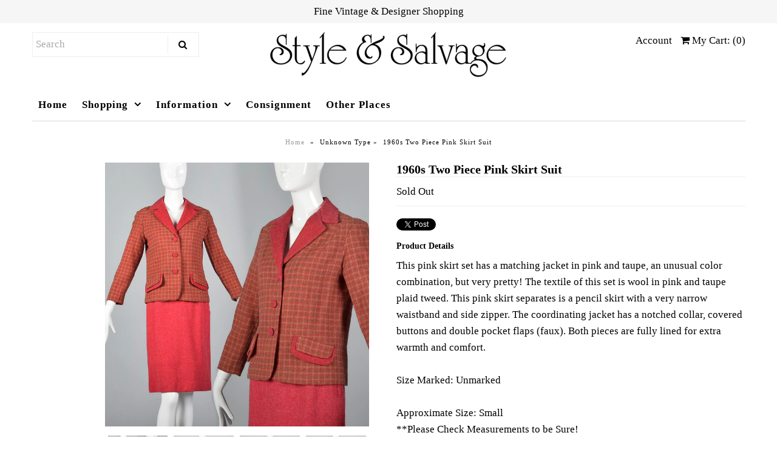

--- FILE ---
content_type: text/html; charset=utf-8
request_url: https://www.styleandsalvage.com/products/1960s-two-piece-pink-skirt-suit
body_size: 16104
content:
<!DOCTYPE html>
<!--[if lt IE 7 ]><html class="ie ie6" lang="en"> <![endif]-->
<!--[if IE 7 ]><html class="ie ie7" lang="en"> <![endif]-->
<!--[if IE 8 ]><html class="ie ie8" lang="en"> <![endif]-->
<!--[if (gte IE 9)|!(IE)]><!--><html lang="en"> <!--<![endif]-->
<head>
  <meta name="google-site-verification" content="6Ivki8UHo-N45kx7Hj6VIeFmqo2C-nE2xX8Wbrtn4gQ" />
  <!-- Google Web Fonts
================================================== -->

  
    

  
  

  
   

  
  

  
    

  
     

  
     

  
    

  
       

  
    

  
  

  
  

  
      

  
   

  
     

  
    

  
   


<meta property="og:type" content="product">
<meta property="og:title" content="1960s Two Piece Pink Skirt Suit">
<meta property="og:url" content="https://www.styleandsalvage.com/products/1960s-two-piece-pink-skirt-suit">
<meta property="og:description" content="This pink skirt set has a matching jacket in pink and taupe, an unusual color combination, but very pretty! The textile of this set is wool in pink and taupe plaid tweed. This pink skirt separates is a pencil skirt with a very narrow waistband and side zipper. The coordinating jacket has a notched collar, covered buttons and double pocket flaps (faux). Both pieces are fully lined for extra warmth and comfort.

Size Marked: Unmarked

Approximate Size: Small
**Please Check Measurements to be Sure!

Fabric: Unmarked, Wool

Closure: Front Buttons; Side Zipper

Label: Eddy&#39;s Sportswear

Condition: Excellent

Era: 1960s

Inventory#: DSC0617-0402


Measurements-
Jacket
Shoulder to Shoulder: 14.5&quot;
Shoulder to Cuff: 20.5&quot;
Bust: 37&quot;
Waist: 35”
Hips: 37”
Length: 22.5”

Skirt
Waist: 26&quot;
Hips: 36&quot;
Length: 24&quot;

All measurements taken with garment flat and doubled when necessary. 


Follow us on Instagram!
@styleandsalvage
@FrockittoMe
">

<meta property="og:image" content="http://www.styleandsalvage.com/cdn/shop/products/17554548-66db-5d53-b7cc-3abc8d36728a_grande.jpg?v=1553888644">
<meta property="og:image:secure_url" content="https://www.styleandsalvage.com/cdn/shop/products/17554548-66db-5d53-b7cc-3abc8d36728a_grande.jpg?v=1553888644">

<meta property="og:image" content="http://www.styleandsalvage.com/cdn/shop/products/11d31980-a308-507a-86e0-ea65125ef843_grande.jpg?v=1553888644">
<meta property="og:image:secure_url" content="https://www.styleandsalvage.com/cdn/shop/products/11d31980-a308-507a-86e0-ea65125ef843_grande.jpg?v=1553888644">

<meta property="og:image" content="http://www.styleandsalvage.com/cdn/shop/products/31cbb785-b16d-5a22-a66f-5005a7e25955_grande.jpg?v=1553888644">
<meta property="og:image:secure_url" content="https://www.styleandsalvage.com/cdn/shop/products/31cbb785-b16d-5a22-a66f-5005a7e25955_grande.jpg?v=1553888644">

<meta property="og:price:amount" content="110.00">
<meta property="og:price:currency" content="USD">

<meta property="og:site_name" content="Style &amp; Salvage">



<meta name="twitter:card" content="summary">


<meta name="twitter:site" content="@styleandsalvage">


<meta name="twitter:title" content="1960s Two Piece Pink Skirt Suit">
<meta name="twitter:description" content="This pink skirt set has a matching jacket in pink and taupe, an unusual color combination, but very pretty! The textile of this set is wool in pink and taupe plaid tweed. This pink skirt separates is ">
<meta name="twitter:image" content="https://www.styleandsalvage.com/cdn/shop/products/17554548-66db-5d53-b7cc-3abc8d36728a_large.jpg?v=1553888644">
<meta name="twitter:image:width" content="480">
<meta name="twitter:image:height" content="480">

  
  <!-- Meta -->
  <title>
    1960s Two Piece Pink Skirt Suit &ndash; Style &amp; Salvage
  </title>
  
  <meta name="description" content="This pink skirt set has a matching jacket in pink and taupe, an unusual color combination, but very pretty! The textile of this set is wool in pink and taupe plaid tweed. This pink skirt separates is a pencil skirt with a very narrow waistband and side zipper. The coordinating jacket has a notched collar, covered butto" />
  
  <link rel="canonical" href="https://www.styleandsalvage.com/products/1960s-two-piece-pink-skirt-suit" />

  <!-- Viewport -->
  <meta name="viewport" content="width=device-width, initial-scale=1, maximum-scale=1">

  <!-- CSS -->

  <link href="//www.styleandsalvage.com/cdn/shop/t/16/assets/stylesheet.css?v=101921010679315278381674755319" rel="stylesheet" type="text/css" media="all" />  
  <link href="//www.styleandsalvage.com/cdn/shop/t/16/assets/queries.css?v=50882180559493406051540820574" rel="stylesheet" type="text/css" media="all" />

  <!--[if lt IE 9]>
	<script src="//html5shim.googlecode.com/svn/trunk/html5.js"></script>
  <![endif]-->

  <!-- JS -->

  <script type="text/javascript" src="//ajax.googleapis.com/ajax/libs/jquery/2.2.4/jquery.min.js"></script>

  <script src="//www.styleandsalvage.com/cdn/shop/t/16/assets/theme.js?v=45493320396329629291540842773" type="text/javascript"></script>  
  <script src="//www.styleandsalvage.com/cdn/shopifycloud/storefront/assets/themes_support/option_selection-b017cd28.js" type="text/javascript"></script>

      

  <script>window.performance && window.performance.mark && window.performance.mark('shopify.content_for_header.start');</script><meta id="shopify-digital-wallet" name="shopify-digital-wallet" content="/1758912/digital_wallets/dialog">
<meta name="shopify-checkout-api-token" content="534390a37b20a673dfe6d684a16b21f6">
<meta id="in-context-paypal-metadata" data-shop-id="1758912" data-venmo-supported="true" data-environment="production" data-locale="en_US" data-paypal-v4="true" data-currency="USD">
<link rel="alternate" type="application/json+oembed" href="https://www.styleandsalvage.com/products/1960s-two-piece-pink-skirt-suit.oembed">
<script async="async" src="/checkouts/internal/preloads.js?locale=en-US"></script>
<script id="shopify-features" type="application/json">{"accessToken":"534390a37b20a673dfe6d684a16b21f6","betas":["rich-media-storefront-analytics"],"domain":"www.styleandsalvage.com","predictiveSearch":true,"shopId":1758912,"locale":"en"}</script>
<script>var Shopify = Shopify || {};
Shopify.shop = "style-salvage.myshopify.com";
Shopify.locale = "en";
Shopify.currency = {"active":"USD","rate":"1.0"};
Shopify.country = "US";
Shopify.theme = {"name":"Apolo","id":32351027275,"schema_name":"Vantage","schema_version":"5.2","theme_store_id":null,"role":"main"};
Shopify.theme.handle = "null";
Shopify.theme.style = {"id":null,"handle":null};
Shopify.cdnHost = "www.styleandsalvage.com/cdn";
Shopify.routes = Shopify.routes || {};
Shopify.routes.root = "/";</script>
<script type="module">!function(o){(o.Shopify=o.Shopify||{}).modules=!0}(window);</script>
<script>!function(o){function n(){var o=[];function n(){o.push(Array.prototype.slice.apply(arguments))}return n.q=o,n}var t=o.Shopify=o.Shopify||{};t.loadFeatures=n(),t.autoloadFeatures=n()}(window);</script>
<script id="shop-js-analytics" type="application/json">{"pageType":"product"}</script>
<script defer="defer" async type="module" src="//www.styleandsalvage.com/cdn/shopifycloud/shop-js/modules/v2/client.init-shop-cart-sync_BApSsMSl.en.esm.js"></script>
<script defer="defer" async type="module" src="//www.styleandsalvage.com/cdn/shopifycloud/shop-js/modules/v2/chunk.common_CBoos6YZ.esm.js"></script>
<script type="module">
  await import("//www.styleandsalvage.com/cdn/shopifycloud/shop-js/modules/v2/client.init-shop-cart-sync_BApSsMSl.en.esm.js");
await import("//www.styleandsalvage.com/cdn/shopifycloud/shop-js/modules/v2/chunk.common_CBoos6YZ.esm.js");

  window.Shopify.SignInWithShop?.initShopCartSync?.({"fedCMEnabled":true,"windoidEnabled":true});

</script>
<script id="__st">var __st={"a":1758912,"offset":-18000,"reqid":"79899a52-0306-4e33-aaa1-cda6f4f6ae2c-1768865525","pageurl":"www.styleandsalvage.com\/products\/1960s-two-piece-pink-skirt-suit","u":"572aae626366","p":"product","rtyp":"product","rid":11690038612};</script>
<script>window.ShopifyPaypalV4VisibilityTracking = true;</script>
<script id="captcha-bootstrap">!function(){'use strict';const t='contact',e='account',n='new_comment',o=[[t,t],['blogs',n],['comments',n],[t,'customer']],c=[[e,'customer_login'],[e,'guest_login'],[e,'recover_customer_password'],[e,'create_customer']],r=t=>t.map((([t,e])=>`form[action*='/${t}']:not([data-nocaptcha='true']) input[name='form_type'][value='${e}']`)).join(','),a=t=>()=>t?[...document.querySelectorAll(t)].map((t=>t.form)):[];function s(){const t=[...o],e=r(t);return a(e)}const i='password',u='form_key',d=['recaptcha-v3-token','g-recaptcha-response','h-captcha-response',i],f=()=>{try{return window.sessionStorage}catch{return}},m='__shopify_v',_=t=>t.elements[u];function p(t,e,n=!1){try{const o=window.sessionStorage,c=JSON.parse(o.getItem(e)),{data:r}=function(t){const{data:e,action:n}=t;return t[m]||n?{data:e,action:n}:{data:t,action:n}}(c);for(const[e,n]of Object.entries(r))t.elements[e]&&(t.elements[e].value=n);n&&o.removeItem(e)}catch(o){console.error('form repopulation failed',{error:o})}}const l='form_type',E='cptcha';function T(t){t.dataset[E]=!0}const w=window,h=w.document,L='Shopify',v='ce_forms',y='captcha';let A=!1;((t,e)=>{const n=(g='f06e6c50-85a8-45c8-87d0-21a2b65856fe',I='https://cdn.shopify.com/shopifycloud/storefront-forms-hcaptcha/ce_storefront_forms_captcha_hcaptcha.v1.5.2.iife.js',D={infoText:'Protected by hCaptcha',privacyText:'Privacy',termsText:'Terms'},(t,e,n)=>{const o=w[L][v],c=o.bindForm;if(c)return c(t,g,e,D).then(n);var r;o.q.push([[t,g,e,D],n]),r=I,A||(h.body.append(Object.assign(h.createElement('script'),{id:'captcha-provider',async:!0,src:r})),A=!0)});var g,I,D;w[L]=w[L]||{},w[L][v]=w[L][v]||{},w[L][v].q=[],w[L][y]=w[L][y]||{},w[L][y].protect=function(t,e){n(t,void 0,e),T(t)},Object.freeze(w[L][y]),function(t,e,n,w,h,L){const[v,y,A,g]=function(t,e,n){const i=e?o:[],u=t?c:[],d=[...i,...u],f=r(d),m=r(i),_=r(d.filter((([t,e])=>n.includes(e))));return[a(f),a(m),a(_),s()]}(w,h,L),I=t=>{const e=t.target;return e instanceof HTMLFormElement?e:e&&e.form},D=t=>v().includes(t);t.addEventListener('submit',(t=>{const e=I(t);if(!e)return;const n=D(e)&&!e.dataset.hcaptchaBound&&!e.dataset.recaptchaBound,o=_(e),c=g().includes(e)&&(!o||!o.value);(n||c)&&t.preventDefault(),c&&!n&&(function(t){try{if(!f())return;!function(t){const e=f();if(!e)return;const n=_(t);if(!n)return;const o=n.value;o&&e.removeItem(o)}(t);const e=Array.from(Array(32),(()=>Math.random().toString(36)[2])).join('');!function(t,e){_(t)||t.append(Object.assign(document.createElement('input'),{type:'hidden',name:u})),t.elements[u].value=e}(t,e),function(t,e){const n=f();if(!n)return;const o=[...t.querySelectorAll(`input[type='${i}']`)].map((({name:t})=>t)),c=[...d,...o],r={};for(const[a,s]of new FormData(t).entries())c.includes(a)||(r[a]=s);n.setItem(e,JSON.stringify({[m]:1,action:t.action,data:r}))}(t,e)}catch(e){console.error('failed to persist form',e)}}(e),e.submit())}));const S=(t,e)=>{t&&!t.dataset[E]&&(n(t,e.some((e=>e===t))),T(t))};for(const o of['focusin','change'])t.addEventListener(o,(t=>{const e=I(t);D(e)&&S(e,y())}));const B=e.get('form_key'),M=e.get(l),P=B&&M;t.addEventListener('DOMContentLoaded',(()=>{const t=y();if(P)for(const e of t)e.elements[l].value===M&&p(e,B);[...new Set([...A(),...v().filter((t=>'true'===t.dataset.shopifyCaptcha))])].forEach((e=>S(e,t)))}))}(h,new URLSearchParams(w.location.search),n,t,e,['guest_login'])})(!0,!0)}();</script>
<script integrity="sha256-4kQ18oKyAcykRKYeNunJcIwy7WH5gtpwJnB7kiuLZ1E=" data-source-attribution="shopify.loadfeatures" defer="defer" src="//www.styleandsalvage.com/cdn/shopifycloud/storefront/assets/storefront/load_feature-a0a9edcb.js" crossorigin="anonymous"></script>
<script data-source-attribution="shopify.dynamic_checkout.dynamic.init">var Shopify=Shopify||{};Shopify.PaymentButton=Shopify.PaymentButton||{isStorefrontPortableWallets:!0,init:function(){window.Shopify.PaymentButton.init=function(){};var t=document.createElement("script");t.src="https://www.styleandsalvage.com/cdn/shopifycloud/portable-wallets/latest/portable-wallets.en.js",t.type="module",document.head.appendChild(t)}};
</script>
<script data-source-attribution="shopify.dynamic_checkout.buyer_consent">
  function portableWalletsHideBuyerConsent(e){var t=document.getElementById("shopify-buyer-consent"),n=document.getElementById("shopify-subscription-policy-button");t&&n&&(t.classList.add("hidden"),t.setAttribute("aria-hidden","true"),n.removeEventListener("click",e))}function portableWalletsShowBuyerConsent(e){var t=document.getElementById("shopify-buyer-consent"),n=document.getElementById("shopify-subscription-policy-button");t&&n&&(t.classList.remove("hidden"),t.removeAttribute("aria-hidden"),n.addEventListener("click",e))}window.Shopify?.PaymentButton&&(window.Shopify.PaymentButton.hideBuyerConsent=portableWalletsHideBuyerConsent,window.Shopify.PaymentButton.showBuyerConsent=portableWalletsShowBuyerConsent);
</script>
<script data-source-attribution="shopify.dynamic_checkout.cart.bootstrap">document.addEventListener("DOMContentLoaded",(function(){function t(){return document.querySelector("shopify-accelerated-checkout-cart, shopify-accelerated-checkout")}if(t())Shopify.PaymentButton.init();else{new MutationObserver((function(e,n){t()&&(Shopify.PaymentButton.init(),n.disconnect())})).observe(document.body,{childList:!0,subtree:!0})}}));
</script>
<link id="shopify-accelerated-checkout-styles" rel="stylesheet" media="screen" href="https://www.styleandsalvage.com/cdn/shopifycloud/portable-wallets/latest/accelerated-checkout-backwards-compat.css" crossorigin="anonymous">
<style id="shopify-accelerated-checkout-cart">
        #shopify-buyer-consent {
  margin-top: 1em;
  display: inline-block;
  width: 100%;
}

#shopify-buyer-consent.hidden {
  display: none;
}

#shopify-subscription-policy-button {
  background: none;
  border: none;
  padding: 0;
  text-decoration: underline;
  font-size: inherit;
  cursor: pointer;
}

#shopify-subscription-policy-button::before {
  box-shadow: none;
}

      </style>

<script>window.performance && window.performance.mark && window.performance.mark('shopify.content_for_header.end');</script>

  

  <!-- Favicon -->
  
  <link rel="shortcut icon" href="//www.styleandsalvage.com/cdn/shop/files/SS-Favicon_32x32.gif?v=1613503532" type="image/png" />
  
<link href="https://monorail-edge.shopifysvc.com" rel="dns-prefetch">
<script>(function(){if ("sendBeacon" in navigator && "performance" in window) {try {var session_token_from_headers = performance.getEntriesByType('navigation')[0].serverTiming.find(x => x.name == '_s').description;} catch {var session_token_from_headers = undefined;}var session_cookie_matches = document.cookie.match(/_shopify_s=([^;]*)/);var session_token_from_cookie = session_cookie_matches && session_cookie_matches.length === 2 ? session_cookie_matches[1] : "";var session_token = session_token_from_headers || session_token_from_cookie || "";function handle_abandonment_event(e) {var entries = performance.getEntries().filter(function(entry) {return /monorail-edge.shopifysvc.com/.test(entry.name);});if (!window.abandonment_tracked && entries.length === 0) {window.abandonment_tracked = true;var currentMs = Date.now();var navigation_start = performance.timing.navigationStart;var payload = {shop_id: 1758912,url: window.location.href,navigation_start,duration: currentMs - navigation_start,session_token,page_type: "product"};window.navigator.sendBeacon("https://monorail-edge.shopifysvc.com/v1/produce", JSON.stringify({schema_id: "online_store_buyer_site_abandonment/1.1",payload: payload,metadata: {event_created_at_ms: currentMs,event_sent_at_ms: currentMs}}));}}window.addEventListener('pagehide', handle_abandonment_event);}}());</script>
<script id="web-pixels-manager-setup">(function e(e,d,r,n,o){if(void 0===o&&(o={}),!Boolean(null===(a=null===(i=window.Shopify)||void 0===i?void 0:i.analytics)||void 0===a?void 0:a.replayQueue)){var i,a;window.Shopify=window.Shopify||{};var t=window.Shopify;t.analytics=t.analytics||{};var s=t.analytics;s.replayQueue=[],s.publish=function(e,d,r){return s.replayQueue.push([e,d,r]),!0};try{self.performance.mark("wpm:start")}catch(e){}var l=function(){var e={modern:/Edge?\/(1{2}[4-9]|1[2-9]\d|[2-9]\d{2}|\d{4,})\.\d+(\.\d+|)|Firefox\/(1{2}[4-9]|1[2-9]\d|[2-9]\d{2}|\d{4,})\.\d+(\.\d+|)|Chrom(ium|e)\/(9{2}|\d{3,})\.\d+(\.\d+|)|(Maci|X1{2}).+ Version\/(15\.\d+|(1[6-9]|[2-9]\d|\d{3,})\.\d+)([,.]\d+|)( \(\w+\)|)( Mobile\/\w+|) Safari\/|Chrome.+OPR\/(9{2}|\d{3,})\.\d+\.\d+|(CPU[ +]OS|iPhone[ +]OS|CPU[ +]iPhone|CPU IPhone OS|CPU iPad OS)[ +]+(15[._]\d+|(1[6-9]|[2-9]\d|\d{3,})[._]\d+)([._]\d+|)|Android:?[ /-](13[3-9]|1[4-9]\d|[2-9]\d{2}|\d{4,})(\.\d+|)(\.\d+|)|Android.+Firefox\/(13[5-9]|1[4-9]\d|[2-9]\d{2}|\d{4,})\.\d+(\.\d+|)|Android.+Chrom(ium|e)\/(13[3-9]|1[4-9]\d|[2-9]\d{2}|\d{4,})\.\d+(\.\d+|)|SamsungBrowser\/([2-9]\d|\d{3,})\.\d+/,legacy:/Edge?\/(1[6-9]|[2-9]\d|\d{3,})\.\d+(\.\d+|)|Firefox\/(5[4-9]|[6-9]\d|\d{3,})\.\d+(\.\d+|)|Chrom(ium|e)\/(5[1-9]|[6-9]\d|\d{3,})\.\d+(\.\d+|)([\d.]+$|.*Safari\/(?![\d.]+ Edge\/[\d.]+$))|(Maci|X1{2}).+ Version\/(10\.\d+|(1[1-9]|[2-9]\d|\d{3,})\.\d+)([,.]\d+|)( \(\w+\)|)( Mobile\/\w+|) Safari\/|Chrome.+OPR\/(3[89]|[4-9]\d|\d{3,})\.\d+\.\d+|(CPU[ +]OS|iPhone[ +]OS|CPU[ +]iPhone|CPU IPhone OS|CPU iPad OS)[ +]+(10[._]\d+|(1[1-9]|[2-9]\d|\d{3,})[._]\d+)([._]\d+|)|Android:?[ /-](13[3-9]|1[4-9]\d|[2-9]\d{2}|\d{4,})(\.\d+|)(\.\d+|)|Mobile Safari.+OPR\/([89]\d|\d{3,})\.\d+\.\d+|Android.+Firefox\/(13[5-9]|1[4-9]\d|[2-9]\d{2}|\d{4,})\.\d+(\.\d+|)|Android.+Chrom(ium|e)\/(13[3-9]|1[4-9]\d|[2-9]\d{2}|\d{4,})\.\d+(\.\d+|)|Android.+(UC? ?Browser|UCWEB|U3)[ /]?(15\.([5-9]|\d{2,})|(1[6-9]|[2-9]\d|\d{3,})\.\d+)\.\d+|SamsungBrowser\/(5\.\d+|([6-9]|\d{2,})\.\d+)|Android.+MQ{2}Browser\/(14(\.(9|\d{2,})|)|(1[5-9]|[2-9]\d|\d{3,})(\.\d+|))(\.\d+|)|K[Aa][Ii]OS\/(3\.\d+|([4-9]|\d{2,})\.\d+)(\.\d+|)/},d=e.modern,r=e.legacy,n=navigator.userAgent;return n.match(d)?"modern":n.match(r)?"legacy":"unknown"}(),u="modern"===l?"modern":"legacy",c=(null!=n?n:{modern:"",legacy:""})[u],f=function(e){return[e.baseUrl,"/wpm","/b",e.hashVersion,"modern"===e.buildTarget?"m":"l",".js"].join("")}({baseUrl:d,hashVersion:r,buildTarget:u}),m=function(e){var d=e.version,r=e.bundleTarget,n=e.surface,o=e.pageUrl,i=e.monorailEndpoint;return{emit:function(e){var a=e.status,t=e.errorMsg,s=(new Date).getTime(),l=JSON.stringify({metadata:{event_sent_at_ms:s},events:[{schema_id:"web_pixels_manager_load/3.1",payload:{version:d,bundle_target:r,page_url:o,status:a,surface:n,error_msg:t},metadata:{event_created_at_ms:s}}]});if(!i)return console&&console.warn&&console.warn("[Web Pixels Manager] No Monorail endpoint provided, skipping logging."),!1;try{return self.navigator.sendBeacon.bind(self.navigator)(i,l)}catch(e){}var u=new XMLHttpRequest;try{return u.open("POST",i,!0),u.setRequestHeader("Content-Type","text/plain"),u.send(l),!0}catch(e){return console&&console.warn&&console.warn("[Web Pixels Manager] Got an unhandled error while logging to Monorail."),!1}}}}({version:r,bundleTarget:l,surface:e.surface,pageUrl:self.location.href,monorailEndpoint:e.monorailEndpoint});try{o.browserTarget=l,function(e){var d=e.src,r=e.async,n=void 0===r||r,o=e.onload,i=e.onerror,a=e.sri,t=e.scriptDataAttributes,s=void 0===t?{}:t,l=document.createElement("script"),u=document.querySelector("head"),c=document.querySelector("body");if(l.async=n,l.src=d,a&&(l.integrity=a,l.crossOrigin="anonymous"),s)for(var f in s)if(Object.prototype.hasOwnProperty.call(s,f))try{l.dataset[f]=s[f]}catch(e){}if(o&&l.addEventListener("load",o),i&&l.addEventListener("error",i),u)u.appendChild(l);else{if(!c)throw new Error("Did not find a head or body element to append the script");c.appendChild(l)}}({src:f,async:!0,onload:function(){if(!function(){var e,d;return Boolean(null===(d=null===(e=window.Shopify)||void 0===e?void 0:e.analytics)||void 0===d?void 0:d.initialized)}()){var d=window.webPixelsManager.init(e)||void 0;if(d){var r=window.Shopify.analytics;r.replayQueue.forEach((function(e){var r=e[0],n=e[1],o=e[2];d.publishCustomEvent(r,n,o)})),r.replayQueue=[],r.publish=d.publishCustomEvent,r.visitor=d.visitor,r.initialized=!0}}},onerror:function(){return m.emit({status:"failed",errorMsg:"".concat(f," has failed to load")})},sri:function(e){var d=/^sha384-[A-Za-z0-9+/=]+$/;return"string"==typeof e&&d.test(e)}(c)?c:"",scriptDataAttributes:o}),m.emit({status:"loading"})}catch(e){m.emit({status:"failed",errorMsg:(null==e?void 0:e.message)||"Unknown error"})}}})({shopId: 1758912,storefrontBaseUrl: "https://www.styleandsalvage.com",extensionsBaseUrl: "https://extensions.shopifycdn.com/cdn/shopifycloud/web-pixels-manager",monorailEndpoint: "https://monorail-edge.shopifysvc.com/unstable/produce_batch",surface: "storefront-renderer",enabledBetaFlags: ["2dca8a86"],webPixelsConfigList: [{"id":"shopify-app-pixel","configuration":"{}","eventPayloadVersion":"v1","runtimeContext":"STRICT","scriptVersion":"0450","apiClientId":"shopify-pixel","type":"APP","privacyPurposes":["ANALYTICS","MARKETING"]},{"id":"shopify-custom-pixel","eventPayloadVersion":"v1","runtimeContext":"LAX","scriptVersion":"0450","apiClientId":"shopify-pixel","type":"CUSTOM","privacyPurposes":["ANALYTICS","MARKETING"]}],isMerchantRequest: false,initData: {"shop":{"name":"Style \u0026 Salvage","paymentSettings":{"currencyCode":"USD"},"myshopifyDomain":"style-salvage.myshopify.com","countryCode":"US","storefrontUrl":"https:\/\/www.styleandsalvage.com"},"customer":null,"cart":null,"checkout":null,"productVariants":[{"price":{"amount":110.0,"currencyCode":"USD"},"product":{"title":"1960s Two Piece Pink Skirt Suit","vendor":"Eddy's Sportswear","id":"11690038612","untranslatedTitle":"1960s Two Piece Pink Skirt Suit","url":"\/products\/1960s-two-piece-pink-skirt-suit","type":""},"id":"51285667540","image":{"src":"\/\/www.styleandsalvage.com\/cdn\/shop\/products\/17554548-66db-5d53-b7cc-3abc8d36728a.jpg?v=1553888644"},"sku":"DSC-0402","title":"Default Title","untranslatedTitle":"Default Title"}],"purchasingCompany":null},},"https://www.styleandsalvage.com/cdn","fcfee988w5aeb613cpc8e4bc33m6693e112",{"modern":"","legacy":""},{"shopId":"1758912","storefrontBaseUrl":"https:\/\/www.styleandsalvage.com","extensionBaseUrl":"https:\/\/extensions.shopifycdn.com\/cdn\/shopifycloud\/web-pixels-manager","surface":"storefront-renderer","enabledBetaFlags":"[\"2dca8a86\"]","isMerchantRequest":"false","hashVersion":"fcfee988w5aeb613cpc8e4bc33m6693e112","publish":"custom","events":"[[\"page_viewed\",{}],[\"product_viewed\",{\"productVariant\":{\"price\":{\"amount\":110.0,\"currencyCode\":\"USD\"},\"product\":{\"title\":\"1960s Two Piece Pink Skirt Suit\",\"vendor\":\"Eddy's Sportswear\",\"id\":\"11690038612\",\"untranslatedTitle\":\"1960s Two Piece Pink Skirt Suit\",\"url\":\"\/products\/1960s-two-piece-pink-skirt-suit\",\"type\":\"\"},\"id\":\"51285667540\",\"image\":{\"src\":\"\/\/www.styleandsalvage.com\/cdn\/shop\/products\/17554548-66db-5d53-b7cc-3abc8d36728a.jpg?v=1553888644\"},\"sku\":\"DSC-0402\",\"title\":\"Default Title\",\"untranslatedTitle\":\"Default Title\"}}]]"});</script><script>
  window.ShopifyAnalytics = window.ShopifyAnalytics || {};
  window.ShopifyAnalytics.meta = window.ShopifyAnalytics.meta || {};
  window.ShopifyAnalytics.meta.currency = 'USD';
  var meta = {"product":{"id":11690038612,"gid":"gid:\/\/shopify\/Product\/11690038612","vendor":"Eddy's Sportswear","type":"","handle":"1960s-two-piece-pink-skirt-suit","variants":[{"id":51285667540,"price":11000,"name":"1960s Two Piece Pink Skirt Suit","public_title":null,"sku":"DSC-0402"}],"remote":false},"page":{"pageType":"product","resourceType":"product","resourceId":11690038612,"requestId":"79899a52-0306-4e33-aaa1-cda6f4f6ae2c-1768865525"}};
  for (var attr in meta) {
    window.ShopifyAnalytics.meta[attr] = meta[attr];
  }
</script>
<script class="analytics">
  (function () {
    var customDocumentWrite = function(content) {
      var jquery = null;

      if (window.jQuery) {
        jquery = window.jQuery;
      } else if (window.Checkout && window.Checkout.$) {
        jquery = window.Checkout.$;
      }

      if (jquery) {
        jquery('body').append(content);
      }
    };

    var hasLoggedConversion = function(token) {
      if (token) {
        return document.cookie.indexOf('loggedConversion=' + token) !== -1;
      }
      return false;
    }

    var setCookieIfConversion = function(token) {
      if (token) {
        var twoMonthsFromNow = new Date(Date.now());
        twoMonthsFromNow.setMonth(twoMonthsFromNow.getMonth() + 2);

        document.cookie = 'loggedConversion=' + token + '; expires=' + twoMonthsFromNow;
      }
    }

    var trekkie = window.ShopifyAnalytics.lib = window.trekkie = window.trekkie || [];
    if (trekkie.integrations) {
      return;
    }
    trekkie.methods = [
      'identify',
      'page',
      'ready',
      'track',
      'trackForm',
      'trackLink'
    ];
    trekkie.factory = function(method) {
      return function() {
        var args = Array.prototype.slice.call(arguments);
        args.unshift(method);
        trekkie.push(args);
        return trekkie;
      };
    };
    for (var i = 0; i < trekkie.methods.length; i++) {
      var key = trekkie.methods[i];
      trekkie[key] = trekkie.factory(key);
    }
    trekkie.load = function(config) {
      trekkie.config = config || {};
      trekkie.config.initialDocumentCookie = document.cookie;
      var first = document.getElementsByTagName('script')[0];
      var script = document.createElement('script');
      script.type = 'text/javascript';
      script.onerror = function(e) {
        var scriptFallback = document.createElement('script');
        scriptFallback.type = 'text/javascript';
        scriptFallback.onerror = function(error) {
                var Monorail = {
      produce: function produce(monorailDomain, schemaId, payload) {
        var currentMs = new Date().getTime();
        var event = {
          schema_id: schemaId,
          payload: payload,
          metadata: {
            event_created_at_ms: currentMs,
            event_sent_at_ms: currentMs
          }
        };
        return Monorail.sendRequest("https://" + monorailDomain + "/v1/produce", JSON.stringify(event));
      },
      sendRequest: function sendRequest(endpointUrl, payload) {
        // Try the sendBeacon API
        if (window && window.navigator && typeof window.navigator.sendBeacon === 'function' && typeof window.Blob === 'function' && !Monorail.isIos12()) {
          var blobData = new window.Blob([payload], {
            type: 'text/plain'
          });

          if (window.navigator.sendBeacon(endpointUrl, blobData)) {
            return true;
          } // sendBeacon was not successful

        } // XHR beacon

        var xhr = new XMLHttpRequest();

        try {
          xhr.open('POST', endpointUrl);
          xhr.setRequestHeader('Content-Type', 'text/plain');
          xhr.send(payload);
        } catch (e) {
          console.log(e);
        }

        return false;
      },
      isIos12: function isIos12() {
        return window.navigator.userAgent.lastIndexOf('iPhone; CPU iPhone OS 12_') !== -1 || window.navigator.userAgent.lastIndexOf('iPad; CPU OS 12_') !== -1;
      }
    };
    Monorail.produce('monorail-edge.shopifysvc.com',
      'trekkie_storefront_load_errors/1.1',
      {shop_id: 1758912,
      theme_id: 32351027275,
      app_name: "storefront",
      context_url: window.location.href,
      source_url: "//www.styleandsalvage.com/cdn/s/trekkie.storefront.cd680fe47e6c39ca5d5df5f0a32d569bc48c0f27.min.js"});

        };
        scriptFallback.async = true;
        scriptFallback.src = '//www.styleandsalvage.com/cdn/s/trekkie.storefront.cd680fe47e6c39ca5d5df5f0a32d569bc48c0f27.min.js';
        first.parentNode.insertBefore(scriptFallback, first);
      };
      script.async = true;
      script.src = '//www.styleandsalvage.com/cdn/s/trekkie.storefront.cd680fe47e6c39ca5d5df5f0a32d569bc48c0f27.min.js';
      first.parentNode.insertBefore(script, first);
    };
    trekkie.load(
      {"Trekkie":{"appName":"storefront","development":false,"defaultAttributes":{"shopId":1758912,"isMerchantRequest":null,"themeId":32351027275,"themeCityHash":"3680592608125990035","contentLanguage":"en","currency":"USD","eventMetadataId":"9e442166-ceb6-474d-a169-c7a51d8b1b98"},"isServerSideCookieWritingEnabled":true,"monorailRegion":"shop_domain","enabledBetaFlags":["65f19447"]},"Session Attribution":{},"S2S":{"facebookCapiEnabled":false,"source":"trekkie-storefront-renderer","apiClientId":580111}}
    );

    var loaded = false;
    trekkie.ready(function() {
      if (loaded) return;
      loaded = true;

      window.ShopifyAnalytics.lib = window.trekkie;

      var originalDocumentWrite = document.write;
      document.write = customDocumentWrite;
      try { window.ShopifyAnalytics.merchantGoogleAnalytics.call(this); } catch(error) {};
      document.write = originalDocumentWrite;

      window.ShopifyAnalytics.lib.page(null,{"pageType":"product","resourceType":"product","resourceId":11690038612,"requestId":"79899a52-0306-4e33-aaa1-cda6f4f6ae2c-1768865525","shopifyEmitted":true});

      var match = window.location.pathname.match(/checkouts\/(.+)\/(thank_you|post_purchase)/)
      var token = match? match[1]: undefined;
      if (!hasLoggedConversion(token)) {
        setCookieIfConversion(token);
        window.ShopifyAnalytics.lib.track("Viewed Product",{"currency":"USD","variantId":51285667540,"productId":11690038612,"productGid":"gid:\/\/shopify\/Product\/11690038612","name":"1960s Two Piece Pink Skirt Suit","price":"110.00","sku":"DSC-0402","brand":"Eddy's Sportswear","variant":null,"category":"","nonInteraction":true,"remote":false},undefined,undefined,{"shopifyEmitted":true});
      window.ShopifyAnalytics.lib.track("monorail:\/\/trekkie_storefront_viewed_product\/1.1",{"currency":"USD","variantId":51285667540,"productId":11690038612,"productGid":"gid:\/\/shopify\/Product\/11690038612","name":"1960s Two Piece Pink Skirt Suit","price":"110.00","sku":"DSC-0402","brand":"Eddy's Sportswear","variant":null,"category":"","nonInteraction":true,"remote":false,"referer":"https:\/\/www.styleandsalvage.com\/products\/1960s-two-piece-pink-skirt-suit"});
      }
    });


        var eventsListenerScript = document.createElement('script');
        eventsListenerScript.async = true;
        eventsListenerScript.src = "//www.styleandsalvage.com/cdn/shopifycloud/storefront/assets/shop_events_listener-3da45d37.js";
        document.getElementsByTagName('head')[0].appendChild(eventsListenerScript);

})();</script>
  <script>
  if (!window.ga || (window.ga && typeof window.ga !== 'function')) {
    window.ga = function ga() {
      (window.ga.q = window.ga.q || []).push(arguments);
      if (window.Shopify && window.Shopify.analytics && typeof window.Shopify.analytics.publish === 'function') {
        window.Shopify.analytics.publish("ga_stub_called", {}, {sendTo: "google_osp_migration"});
      }
      console.error("Shopify's Google Analytics stub called with:", Array.from(arguments), "\nSee https://help.shopify.com/manual/promoting-marketing/pixels/pixel-migration#google for more information.");
    };
    if (window.Shopify && window.Shopify.analytics && typeof window.Shopify.analytics.publish === 'function') {
      window.Shopify.analytics.publish("ga_stub_initialized", {}, {sendTo: "google_osp_migration"});
    }
  }
</script>
<script
  defer
  src="https://www.styleandsalvage.com/cdn/shopifycloud/perf-kit/shopify-perf-kit-3.0.4.min.js"
  data-application="storefront-renderer"
  data-shop-id="1758912"
  data-render-region="gcp-us-central1"
  data-page-type="product"
  data-theme-instance-id="32351027275"
  data-theme-name="Vantage"
  data-theme-version="5.2"
  data-monorail-region="shop_domain"
  data-resource-timing-sampling-rate="10"
  data-shs="true"
  data-shs-beacon="true"
  data-shs-export-with-fetch="true"
  data-shs-logs-sample-rate="1"
  data-shs-beacon-endpoint="https://www.styleandsalvage.com/api/collect"
></script>
</head>

<body class="gridlock shifter shifter-left ">
   <div id="shopify-section-mobile-navigation" class="shopify-section"><nav class="shifter-navigation no-fouc" data-section-id="mobile-navigation" data-section-type="mobile-navigation">
  <form action="/search" method="get" class="search-form">              
    <input type="text" name="q" id="q" class="search-field" placeholder="Search" />
    <button type="submit"><i class="fa fa-search"></i></button>
  </form>        

  <div class="clear"></div>
  
  <ul id="accordion">    
    
    
    <li><a href="/" title="">Home</a></li>
    
    
    
    <li class="accordion-toggle">Shopping</li>
    <div class="accordion-content">
      <ul class="sub">
        
         
        <div class="accordion-toggle2">Men's Vintage</div>
        <div class="accordion-content2">
          <ul class="sub">
            
            <li><a href="/collections/mens-athletic-1">Men's Athletic</a></li>
            
            <li><a href="/collections/mens-accessories-1">Men's Accessories</a></li>
            
            <li><a href="/collections/mens-blazers-sportcoats-1">Men's Blazers + Sportcoats</a></li>
            
            <li><a href="/collections/mens-loungewear-underwear-1">Men's Loungewear + Underwear</a></li>
            
            <li><a href="/collections/mens-neckties-bowties-1">Men's Neckties + Bowties</a></li>
            
            <li><a href="/collections/mens-non-automatic-collection-test-item-3">Men's Outerwear</a></li>
            
            <li><a href="/collections/non-automatic-collection-test-item-2">Men's Pants + Shorts</a></li>
            
            <li><a href="/collections/mens-shirts-sweaters-tops-1">Men's Shirts + Sweaters + Tops</a></li>
            
            <li><a href="/collections/mens-shoes-boots-1">Men's Shoes + Boots</a></li>
            
            <li><a href="/collections/mens-suits-tuxedos-1">Men's Suits + Tuxedos</a></li>
            
            <li><a href="/collections/mens-workwear-denim-1">Men's Workwear + Denim</a></li>
            
            <li><a href="/collections/vintage-t-shirts-1">Vintage T-Shirts</a></li>
            
          </ul>
        </div>
        
        
         
        <div class="accordion-toggle2">Women's Vintage</div>
        <div class="accordion-content2">
          <ul class="sub">
            
            <li><a href="/collections/little-black-dress-1">Little Black Dress</a></li>
            
            <li><a href="/collections/wedding-dresses-bridal-shop-1">Wedding Dresses + Bridal Shop</a></li>
            
            <li><a href="/collections/vintage-t-shirts-1">Vintage T-Shirts</a></li>
            
            <li><a href="/collections/womens-accessories-other-1">Women's Accessories + Other</a></li>
            
            <li><a href="/collections/womens-athletic-1">Women's Athletic</a></li>
            
            <li><a href="/collections/womens-designer-1">Women's Designer</a></li>
            
            <li><a href="/collections/womens-dresses-1">Women's Dresses</a></li>
            
            <li><a href="/collections/womens-handbags-1">Women's Handbags</a></li>
            
            <li><a href="/collections/womens-jumpsuits-rompers-playsuits-1">Women's Jumpsuits + Rompers + Playsuits</a></li>
            
            <li><a href="/collections/womens-lingerie-loungewear-1">Women's Lingerie + Loungewear</a></li>
            
            <li><a href="/collections/womens-outerwear-1">Women's Outerwear</a></li>
            
            <li><a href="/collections/womens-pants-shorts-1">Women's Pants + Shorts</a></li>
            
            <li><a href="/collections/womens-shoes-boots-1">Women's Shoes + Boots</a></li>
            
            <li><a href="/collections/womens-skirts-1">Women's Skirts</a></li>
            
            <li><a href="/collections/womens-suits-outfits-matching-sets-1">Women's Suits + Outfits + Matching Sets</a></li>
            
            <li><a href="/collections/womens-tops-blazers-1">Women's Tops + Blazers</a></li>
            
          </ul>
        </div>
        
        
        
        <li><a href="/collections/sold-archive-2">Sold Archive</a></li>
        
        
      </ul>
    </div>
    
    
    
    <li class="accordion-toggle">Information</li>
    <div class="accordion-content">
      <ul class="sub">
        
        
        <li><a href="/pages/information">Policies</a></li>
        
        
        
        <li><a href="/pages/shipping-returns">Shipping & Returns</a></li>
        
        
        
        <li><a href="/pages/about-us">Contact Us</a></li>
        
        
        
        <li><a href="/pages/caring-for-vintage">Caring for Vintage</a></li>
        
        
        
        <li><a href="/pages/sizing-condition">Sizing/Condition</a></li>
        
        
        
        <li><a href="/pages/customer-support">Layaway Plans</a></li>
        
        
      </ul>
    </div>
    
    
    
    <li><a href="/pages/consignment" title="">Consignment</a></li>
    
    
    
    <li><a href="/pages/other-places" title="">Other Places</a></li>
    
      
  </ul>     
</nav> 



</div>
  <div class="shifter-page">
    <div id="wrapper">
    <div id="shopify-section-header" class="shopify-section"><div class="header-section" data-section-id="header" data-section-type="header-section">

  <div id="top-bar">
    
        <div class="row">
          <div class="desktop-12 tablet-6 mobile-3">
            <p>Fine Vintage &amp; Designer Shopping</p>
          </div>
          
        </div>

        
  </div>   
  <div id="mobile-header">
    <div class="row">
      <ul id="mobile-menu" class="mobile-3">
        <li><span class="shifter-handle"><i class="fa fa-bars" aria-hidden="true"></i></span></li>
        <li><a href="/search"><i class="fa fa-search"></i></a></li>
        
          
          <li><a href="/account/login"><i class="fa fa-user"></i></a></li>
          
                
        <li><a href="/cart"><i class="fa fa-shopping-cart" aria-hidden="true"></i> <span class="cart-count">0</span></a></li>
      </ul>     
    </div>
  </div>

  <div id="header-wrapper">
    
        <div id="header" class="row">	
          


          
          <div id="search" class="desktop-3 tablet-hide mobile-hide">            
            
            <form action="/search" method="get" class="search-form">              
              <input type="text" name="q" id="q" class="search-field" placeholder="Search" />
              <button type="submit"><i class="fa fa-search"></i></button>
            </form>
            
          </div>
          
          <div id="logo" class="desktop-6 tablet-6 mobile-3">
            
<a href="/"><img src="//www.styleandsalvage.com/cdn/shop/files/styleandsalvage-1200_600x.gif?v=1613503531" itemprop="logo"></a>
              
          </div>
          
          
          <ul id="cart" class=" desktop-3 tablet-hide mobile-hide">
  
  
  <li><a href="/account/login">Account</a></li>
  
  
  <li><a href="/cart"><i class="fa fa-shopping-cart" aria-hidden="true"></i> My Cart: (<span class="cart-count">0</span>)</a></li>
</ul>
          
          

          
          
        </div>  
        <!-- End Header -->
        
        
        <div class="nav-container">
          <div class="row tablet-hide" id="navigation-wrapper">
            <div class="navigation desktop-12">           
              <ul class="nav">
           
  
  <li><a href="/" title="">Home</a></li>
       
           
  
  <li class="dropdown"><a href="/collections/newly-listed" title="">Shopping</a>  
    <ul class="submenu">
      
            
      <li class="nest"><a href="/collections/non-automatic-collection-test">Men's Vintage</a>                 
        <ul class="nested">
          
          <li><a href="/collections/mens-athletic-1">Men's Athletic</a></li>
          
          <li><a href="/collections/mens-accessories-1">Men's Accessories</a></li>
          
          <li><a href="/collections/mens-blazers-sportcoats-1">Men's Blazers + Sportcoats</a></li>
          
          <li><a href="/collections/mens-loungewear-underwear-1">Men's Loungewear + Underwear</a></li>
          
          <li><a href="/collections/mens-neckties-bowties-1">Men's Neckties + Bowties</a></li>
          
          <li><a href="/collections/mens-non-automatic-collection-test-item-3">Men's Outerwear</a></li>
          
          <li><a href="/collections/non-automatic-collection-test-item-2">Men's Pants + Shorts</a></li>
          
          <li><a href="/collections/mens-shirts-sweaters-tops-1">Men's Shirts + Sweaters + Tops</a></li>
          
          <li><a href="/collections/mens-shoes-boots-1">Men's Shoes + Boots</a></li>
          
          <li><a href="/collections/mens-suits-tuxedos-1">Men's Suits + Tuxedos</a></li>
          
          <li><a href="/collections/mens-workwear-denim-1">Men's Workwear + Denim</a></li>
          
          <li><a href="/collections/vintage-t-shirts-1">Vintage T-Shirts</a></li>
          
        </ul>
      </li>
      
      
            
      <li class="nest"><a href="/collections/womens-vintage-1">Women's Vintage</a>                 
        <ul class="nested">
          
          <li><a href="/collections/little-black-dress-1">Little Black Dress</a></li>
          
          <li><a href="/collections/wedding-dresses-bridal-shop-1">Wedding Dresses + Bridal Shop</a></li>
          
          <li><a href="/collections/vintage-t-shirts-1">Vintage T-Shirts</a></li>
          
          <li><a href="/collections/womens-accessories-other-1">Women's Accessories + Other</a></li>
          
          <li><a href="/collections/womens-athletic-1">Women's Athletic</a></li>
          
          <li><a href="/collections/womens-designer-1">Women's Designer</a></li>
          
          <li><a href="/collections/womens-dresses-1">Women's Dresses</a></li>
          
          <li><a href="/collections/womens-handbags-1">Women's Handbags</a></li>
          
          <li><a href="/collections/womens-jumpsuits-rompers-playsuits-1">Women's Jumpsuits + Rompers + Playsuits</a></li>
          
          <li><a href="/collections/womens-lingerie-loungewear-1">Women's Lingerie + Loungewear</a></li>
          
          <li><a href="/collections/womens-outerwear-1">Women's Outerwear</a></li>
          
          <li><a href="/collections/womens-pants-shorts-1">Women's Pants + Shorts</a></li>
          
          <li><a href="/collections/womens-shoes-boots-1">Women's Shoes + Boots</a></li>
          
          <li><a href="/collections/womens-skirts-1">Women's Skirts</a></li>
          
          <li><a href="/collections/womens-suits-outfits-matching-sets-1">Women's Suits + Outfits + Matching Sets</a></li>
          
          <li><a href="/collections/womens-tops-blazers-1">Women's Tops + Blazers</a></li>
          
        </ul>
      </li>
      
      
      
      <li><a href="/collections/sold-archive-2">Sold Archive</a></li>    
      
      
    </ul>
  </li>
       
           
  
  <li class="dropdown"><a href="/pages/information" title="">Information</a>  
    <ul class="submenu">
      
      
      <li><a href="/pages/information">Policies</a></li>    
      
      
      
      <li><a href="/pages/shipping-returns">Shipping & Returns</a></li>    
      
      
      
      <li><a href="/pages/about-us">Contact Us</a></li>    
      
      
      
      <li><a href="/pages/caring-for-vintage">Caring for Vintage</a></li>    
      
      
      
      <li><a href="/pages/sizing-condition">Sizing/Condition</a></li>    
      
      
      
      <li><a href="/pages/customer-support">Layaway Plans</a></li>    
      
      
    </ul>
  </li>
       
           
  
  <li><a href="/pages/consignment" title="">Consignment</a></li>
       
           
  
  <li><a href="/pages/other-places" title="">Other Places</a></li>
       
  
</ul>




            </div> 
          </div>
        </div>
        
        
           
        
  </div> <!-- End wrapper -->
</div>

<div class="clear"></div>


<style>

  
  
  #logo a { 
    font-size: 18px; 
    text-transform: uppercase; 
    font-weight: 400; 
  }
  
  @media screen and ( min-width: 740px ) {
    #logo img { max-width: 400px; }
  }
  
  ul.nav li.dropdown ul.submenu { top: 50px; }
  ul.nav { line-height: 50px; }
  
 
  .navigation { 
    
    border-bottom: 3px solid #f0f0f0;
    
    background: #ffffff; 
  }
  
  
  
  ul.nav { text-align: left; }
  
  
  
  #top-bar p { text-align: center; }
  
  
  
  
</style>

</div>
    
      
      
      
      <div id="content" class="row">
        
<div id="breadcrumb" class="desktop-12">
  <a href="/" class="homepage-link" title="Home">Home</a>
  
  
  <span class="separator">&raquo;</span> 
  Unknown Type
  
  <span class="separator">&raquo;</span>
  <span class="page-title">1960s Two Piece Pink Skirt Suit</span>
  
</div>

<div class="clear"></div> 
        <div id="shopify-section-product-template" class="shopify-section"><div class="product-template" data-section-id="product-template" data-section-type="product-section" itemscope itemtype="http://schema.org/Product" id="product-11690038612" class="product-page">
    <meta itemprop="url" content="https://www.styleandsalvage.com/products/1960s-two-piece-pink-skirt-suit">
    <meta itemprop="image" content="//www.styleandsalvage.com/cdn/shop/products/17554548-66db-5d53-b7cc-3abc8d36728a_grande.jpg?v=1553888644">
    <div id="product-images" class="desktop-5 desktop-push-1 tablet-3 mobile-3">
      <div class="slide-gallery">
        <ul class="slides">
          
          
          <li data-thumb="//www.styleandsalvage.com/cdn/shop/products/17554548-66db-5d53-b7cc-3abc8d36728a_120x.jpg?v=1553888644" data-image-id="4457868623947" data-flexslider-index="0">
            <img src="//www.styleandsalvage.com/cdn/shop/products/17554548-66db-5d53-b7cc-3abc8d36728a_1600x.jpg?v=1553888644" alt="1960s Two Piece Pink Skirt Suit">
          </li>
          
          <li data-thumb="//www.styleandsalvage.com/cdn/shop/products/11d31980-a308-507a-86e0-ea65125ef843_120x.jpg?v=1553888644" data-image-id="4457868787787" data-flexslider-index="1">
            <img src="//www.styleandsalvage.com/cdn/shop/products/11d31980-a308-507a-86e0-ea65125ef843_1600x.jpg?v=1553888644" alt="1960s Two Piece Pink Skirt Suit">
          </li>
          
          <li data-thumb="//www.styleandsalvage.com/cdn/shop/products/31cbb785-b16d-5a22-a66f-5005a7e25955_120x.jpg?v=1553888644" data-image-id="4457868853323" data-flexslider-index="2">
            <img src="//www.styleandsalvage.com/cdn/shop/products/31cbb785-b16d-5a22-a66f-5005a7e25955_1600x.jpg?v=1553888644" alt="1960s Two Piece Pink Skirt Suit">
          </li>
          
          <li data-thumb="//www.styleandsalvage.com/cdn/shop/products/1b6af915-c9a6-5626-a5ab-955ffb676ce9_120x.jpg?v=1553888644" data-image-id="4457869803595" data-flexslider-index="3">
            <img src="//www.styleandsalvage.com/cdn/shop/products/1b6af915-c9a6-5626-a5ab-955ffb676ce9_1600x.jpg?v=1553888644" alt="1960s Two Piece Pink Skirt Suit">
          </li>
          
          <li data-thumb="//www.styleandsalvage.com/cdn/shop/products/991fc40c-1ddb-5b3c-8cb2-e70d5b683a95_120x.jpg?v=1553888644" data-image-id="4457869934667" data-flexslider-index="4">
            <img src="//www.styleandsalvage.com/cdn/shop/products/991fc40c-1ddb-5b3c-8cb2-e70d5b683a95_1600x.jpg?v=1553888644" alt="1960s Two Piece Pink Skirt Suit">
          </li>
          
          <li data-thumb="//www.styleandsalvage.com/cdn/shop/products/44a3d298-7569-5fd1-8be4-8547d07deaac_120x.jpg?v=1553888644" data-image-id="4457870098507" data-flexslider-index="5">
            <img src="//www.styleandsalvage.com/cdn/shop/products/44a3d298-7569-5fd1-8be4-8547d07deaac_1600x.jpg?v=1553888644" alt="1960s Two Piece Pink Skirt Suit">
          </li>
          
          <li data-thumb="//www.styleandsalvage.com/cdn/shop/products/c2afb0e7-f144-5cfb-b0e1-759bf057a4c3_120x.jpg?v=1553888644" data-image-id="4457870262347" data-flexslider-index="6">
            <img src="//www.styleandsalvage.com/cdn/shop/products/c2afb0e7-f144-5cfb-b0e1-759bf057a4c3_1600x.jpg?v=1553888644" alt="1960s Two Piece Pink Skirt Suit">
          </li>
          
          <li data-thumb="//www.styleandsalvage.com/cdn/shop/products/5a6744aa-ca1f-5694-a3fc-8f62f270074a_120x.jpg?v=1553888644" data-image-id="4457870327883" data-flexslider-index="7">
            <img src="//www.styleandsalvage.com/cdn/shop/products/5a6744aa-ca1f-5694-a3fc-8f62f270074a_1600x.jpg?v=1553888644" alt="1960s Two Piece Pink Skirt Suit">
          </li>
          
          <li data-thumb="//www.styleandsalvage.com/cdn/shop/products/50da9895-0f45-5b6f-81c8-40b9bf52b2a3_120x.jpg?v=1553888644" data-image-id="4457870557259" data-flexslider-index="8">
            <img src="//www.styleandsalvage.com/cdn/shop/products/50da9895-0f45-5b6f-81c8-40b9bf52b2a3_1600x.jpg?v=1553888644" alt="1960s Two Piece Pink Skirt Suit">
          </li>
          
          <li data-thumb="//www.styleandsalvage.com/cdn/shop/products/6561598d-3be3-5dec-8c95-9fce0e2e0c0b_120x.jpg?v=1553888644" data-image-id="4457870884939" data-flexslider-index="9">
            <img src="//www.styleandsalvage.com/cdn/shop/products/6561598d-3be3-5dec-8c95-9fce0e2e0c0b_1600x.jpg?v=1553888644" alt="1960s Two Piece Pink Skirt Suit">
          </li>
          
          <li data-thumb="//www.styleandsalvage.com/cdn/shop/products/1646855d-2455-5878-baa3-0897b56f68a6_120x.jpg?v=1553888644" data-image-id="4457870983243" data-flexslider-index="10">
            <img src="//www.styleandsalvage.com/cdn/shop/products/1646855d-2455-5878-baa3-0897b56f68a6_1600x.jpg?v=1553888644" alt="1960s Two Piece Pink Skirt Suit">
          </li>
          
        </ul>
      </div>  
    </div>   
    <div id="product-description" class="desktop-6 mobile-3">
      <h1 itemprop="name">1960s Two Piece Pink Skirt Suit</h1>  
      <div itemprop="offers" itemscope itemtype="http://schema.org/Offer">
        <p id="product-price">
          
          <span class="product-price" itemprop="price">Sold Out</span>
          
        </p>
        <meta itemprop="priceCurrency" content="USD">
        <link itemprop="availability" href="http://schema.org/OutOfStock">
        <form action="/cart/add" method="post" data-money-format="${{amount}}" id="AddToCartForm" data-product="{&quot;id&quot;:11690038612,&quot;title&quot;:&quot;1960s Two Piece Pink Skirt Suit&quot;,&quot;handle&quot;:&quot;1960s-two-piece-pink-skirt-suit&quot;,&quot;description&quot;:&quot;\u003cp\u003eThis pink skirt set has a matching jacket in pink and taupe, an unusual color combination, but very pretty! The textile of this set is wool in pink and taupe plaid tweed. This pink skirt separates is a pencil skirt with a very narrow waistband and side zipper. The coordinating jacket has a notched collar, covered buttons and double pocket flaps (faux). Both pieces are fully lined for extra warmth and comfort.\u003cbr\u003e\n\u003cbr\u003e\nSize Marked: Unmarked\u003cbr\u003e\n\u003cbr\u003e\nApproximate Size: Small\u003cbr\u003e\n**Please Check Measurements to be Sure!\u003cbr\u003e\n\u003cbr\u003e\nFabric: Unmarked, Wool\u003cbr\u003e\n\u003cbr\u003e\nClosure: Front Buttons; Side Zipper\u003cbr\u003e\n\u003cbr\u003e\nLabel: Eddy&#39;s Sportswear\u003cbr\u003e\n\u003cbr\u003e\nCondition: Excellent\u003cbr\u003e\n\u003cbr\u003e\nEra: 1960s\u003cbr\u003e\n\u003cbr\u003e\nInventory#: DSC0617-0402\u003cbr\u003e\n\u003cbr\u003e\n\u003cbr\u003e\nMeasurements-\u003cbr\u003e\nJacket\u003cbr\u003e\nShoulder to Shoulder: 14.5\&quot;\u003cbr\u003e\nShoulder to Cuff: 20.5\&quot;\u003cbr\u003e\nBust: 37\&quot;\u003cbr\u003e\nWaist: 35”\u003cbr\u003e\nHips: 37”\u003cbr\u003e\nLength: 22.5”\u003cbr\u003e\n\u003cbr\u003e\nSkirt\u003cbr\u003e\nWaist: 26\&quot;\u003cbr\u003e\nHips: 36\&quot;\u003cbr\u003e\nLength: 24\&quot;\u003cbr\u003e\n\u003cbr\u003e\nAll measurements taken with garment flat and doubled when necessary. \u003c\/p\u003e\n\u003cmeta charset=\&quot;utf-8\&quot;\u003e\n\n\u003cp\u003e\u003cspan\u003eFollow us on\u003c\/span\u003e\u003cspan\u003e Instagram!\u003c\/span\u003e\u003cbr\u003e\n\u003cspan\u003e@s\u003c\/span\u003e\u003cspan\u003etyleandsalvage\u003c\/span\u003e\u003cbr\u003e\n@FrockittoMe\u003c\/p\u003e\n&quot;,&quot;published_at&quot;:&quot;2017-10-12T13:29:58-04:00&quot;,&quot;created_at&quot;:&quot;2017-10-12T13:29:58-04:00&quot;,&quot;vendor&quot;:&quot;Eddy&#39;s Sportswear&quot;,&quot;type&quot;:&quot;&quot;,&quot;tags&quot;:[&quot;1960s&quot;,&quot;excellent&quot;,&quot;small&quot;],&quot;price&quot;:11000,&quot;price_min&quot;:11000,&quot;price_max&quot;:11000,&quot;available&quot;:false,&quot;price_varies&quot;:false,&quot;compare_at_price&quot;:0,&quot;compare_at_price_min&quot;:0,&quot;compare_at_price_max&quot;:0,&quot;compare_at_price_varies&quot;:false,&quot;variants&quot;:[{&quot;id&quot;:51285667540,&quot;title&quot;:&quot;Default Title&quot;,&quot;option1&quot;:&quot;Default Title&quot;,&quot;option2&quot;:null,&quot;option3&quot;:null,&quot;sku&quot;:&quot;DSC-0402&quot;,&quot;requires_shipping&quot;:true,&quot;taxable&quot;:false,&quot;featured_image&quot;:null,&quot;available&quot;:false,&quot;name&quot;:&quot;1960s Two Piece Pink Skirt Suit&quot;,&quot;public_title&quot;:null,&quot;options&quot;:[&quot;Default Title&quot;],&quot;price&quot;:11000,&quot;weight&quot;:1361,&quot;compare_at_price&quot;:0,&quot;inventory_quantity&quot;:0,&quot;inventory_management&quot;:&quot;shopify&quot;,&quot;inventory_policy&quot;:&quot;deny&quot;,&quot;barcode&quot;:&quot;&quot;,&quot;requires_selling_plan&quot;:false,&quot;selling_plan_allocations&quot;:[]}],&quot;images&quot;:[&quot;\/\/www.styleandsalvage.com\/cdn\/shop\/products\/17554548-66db-5d53-b7cc-3abc8d36728a.jpg?v=1553888644&quot;,&quot;\/\/www.styleandsalvage.com\/cdn\/shop\/products\/11d31980-a308-507a-86e0-ea65125ef843.jpg?v=1553888644&quot;,&quot;\/\/www.styleandsalvage.com\/cdn\/shop\/products\/31cbb785-b16d-5a22-a66f-5005a7e25955.jpg?v=1553888644&quot;,&quot;\/\/www.styleandsalvage.com\/cdn\/shop\/products\/1b6af915-c9a6-5626-a5ab-955ffb676ce9.jpg?v=1553888644&quot;,&quot;\/\/www.styleandsalvage.com\/cdn\/shop\/products\/991fc40c-1ddb-5b3c-8cb2-e70d5b683a95.jpg?v=1553888644&quot;,&quot;\/\/www.styleandsalvage.com\/cdn\/shop\/products\/44a3d298-7569-5fd1-8be4-8547d07deaac.jpg?v=1553888644&quot;,&quot;\/\/www.styleandsalvage.com\/cdn\/shop\/products\/c2afb0e7-f144-5cfb-b0e1-759bf057a4c3.jpg?v=1553888644&quot;,&quot;\/\/www.styleandsalvage.com\/cdn\/shop\/products\/5a6744aa-ca1f-5694-a3fc-8f62f270074a.jpg?v=1553888644&quot;,&quot;\/\/www.styleandsalvage.com\/cdn\/shop\/products\/50da9895-0f45-5b6f-81c8-40b9bf52b2a3.jpg?v=1553888644&quot;,&quot;\/\/www.styleandsalvage.com\/cdn\/shop\/products\/6561598d-3be3-5dec-8c95-9fce0e2e0c0b.jpg?v=1553888644&quot;,&quot;\/\/www.styleandsalvage.com\/cdn\/shop\/products\/1646855d-2455-5878-baa3-0897b56f68a6.jpg?v=1553888644&quot;],&quot;featured_image&quot;:&quot;\/\/www.styleandsalvage.com\/cdn\/shop\/products\/17554548-66db-5d53-b7cc-3abc8d36728a.jpg?v=1553888644&quot;,&quot;options&quot;:[&quot;Title&quot;],&quot;media&quot;:[{&quot;alt&quot;:null,&quot;id&quot;:1037848117323,&quot;position&quot;:1,&quot;preview_image&quot;:{&quot;aspect_ratio&quot;:1.0,&quot;height&quot;:1400,&quot;width&quot;:1400,&quot;src&quot;:&quot;\/\/www.styleandsalvage.com\/cdn\/shop\/products\/17554548-66db-5d53-b7cc-3abc8d36728a.jpg?v=1553888644&quot;},&quot;aspect_ratio&quot;:1.0,&quot;height&quot;:1400,&quot;media_type&quot;:&quot;image&quot;,&quot;src&quot;:&quot;\/\/www.styleandsalvage.com\/cdn\/shop\/products\/17554548-66db-5d53-b7cc-3abc8d36728a.jpg?v=1553888644&quot;,&quot;width&quot;:1400},{&quot;alt&quot;:null,&quot;id&quot;:1037848215627,&quot;position&quot;:2,&quot;preview_image&quot;:{&quot;aspect_ratio&quot;:1.0,&quot;height&quot;:1400,&quot;width&quot;:1400,&quot;src&quot;:&quot;\/\/www.styleandsalvage.com\/cdn\/shop\/products\/11d31980-a308-507a-86e0-ea65125ef843.jpg?v=1553888644&quot;},&quot;aspect_ratio&quot;:1.0,&quot;height&quot;:1400,&quot;media_type&quot;:&quot;image&quot;,&quot;src&quot;:&quot;\/\/www.styleandsalvage.com\/cdn\/shop\/products\/11d31980-a308-507a-86e0-ea65125ef843.jpg?v=1553888644&quot;,&quot;width&quot;:1400},{&quot;alt&quot;:null,&quot;id&quot;:1037848281163,&quot;position&quot;:3,&quot;preview_image&quot;:{&quot;aspect_ratio&quot;:1.0,&quot;height&quot;:1400,&quot;width&quot;:1400,&quot;src&quot;:&quot;\/\/www.styleandsalvage.com\/cdn\/shop\/products\/31cbb785-b16d-5a22-a66f-5005a7e25955.jpg?v=1553888644&quot;},&quot;aspect_ratio&quot;:1.0,&quot;height&quot;:1400,&quot;media_type&quot;:&quot;image&quot;,&quot;src&quot;:&quot;\/\/www.styleandsalvage.com\/cdn\/shop\/products\/31cbb785-b16d-5a22-a66f-5005a7e25955.jpg?v=1553888644&quot;,&quot;width&quot;:1400},{&quot;alt&quot;:null,&quot;id&quot;:1037848543307,&quot;position&quot;:4,&quot;preview_image&quot;:{&quot;aspect_ratio&quot;:1.0,&quot;height&quot;:1400,&quot;width&quot;:1400,&quot;src&quot;:&quot;\/\/www.styleandsalvage.com\/cdn\/shop\/products\/1b6af915-c9a6-5626-a5ab-955ffb676ce9.jpg?v=1553888644&quot;},&quot;aspect_ratio&quot;:1.0,&quot;height&quot;:1400,&quot;media_type&quot;:&quot;image&quot;,&quot;src&quot;:&quot;\/\/www.styleandsalvage.com\/cdn\/shop\/products\/1b6af915-c9a6-5626-a5ab-955ffb676ce9.jpg?v=1553888644&quot;,&quot;width&quot;:1400},{&quot;alt&quot;:null,&quot;id&quot;:1037848674379,&quot;position&quot;:5,&quot;preview_image&quot;:{&quot;aspect_ratio&quot;:1.0,&quot;height&quot;:1400,&quot;width&quot;:1400,&quot;src&quot;:&quot;\/\/www.styleandsalvage.com\/cdn\/shop\/products\/991fc40c-1ddb-5b3c-8cb2-e70d5b683a95.jpg?v=1553888644&quot;},&quot;aspect_ratio&quot;:1.0,&quot;height&quot;:1400,&quot;media_type&quot;:&quot;image&quot;,&quot;src&quot;:&quot;\/\/www.styleandsalvage.com\/cdn\/shop\/products\/991fc40c-1ddb-5b3c-8cb2-e70d5b683a95.jpg?v=1553888644&quot;,&quot;width&quot;:1400},{&quot;alt&quot;:null,&quot;id&quot;:1037848838219,&quot;position&quot;:6,&quot;preview_image&quot;:{&quot;aspect_ratio&quot;:1.0,&quot;height&quot;:1400,&quot;width&quot;:1400,&quot;src&quot;:&quot;\/\/www.styleandsalvage.com\/cdn\/shop\/products\/44a3d298-7569-5fd1-8be4-8547d07deaac.jpg?v=1553888644&quot;},&quot;aspect_ratio&quot;:1.0,&quot;height&quot;:1400,&quot;media_type&quot;:&quot;image&quot;,&quot;src&quot;:&quot;\/\/www.styleandsalvage.com\/cdn\/shop\/products\/44a3d298-7569-5fd1-8be4-8547d07deaac.jpg?v=1553888644&quot;,&quot;width&quot;:1400},{&quot;alt&quot;:null,&quot;id&quot;:1037848936523,&quot;position&quot;:7,&quot;preview_image&quot;:{&quot;aspect_ratio&quot;:1.0,&quot;height&quot;:1400,&quot;width&quot;:1400,&quot;src&quot;:&quot;\/\/www.styleandsalvage.com\/cdn\/shop\/products\/c2afb0e7-f144-5cfb-b0e1-759bf057a4c3.jpg?v=1553888644&quot;},&quot;aspect_ratio&quot;:1.0,&quot;height&quot;:1400,&quot;media_type&quot;:&quot;image&quot;,&quot;src&quot;:&quot;\/\/www.styleandsalvage.com\/cdn\/shop\/products\/c2afb0e7-f144-5cfb-b0e1-759bf057a4c3.jpg?v=1553888644&quot;,&quot;width&quot;:1400},{&quot;alt&quot;:null,&quot;id&quot;:1037849002059,&quot;position&quot;:8,&quot;preview_image&quot;:{&quot;aspect_ratio&quot;:1.0,&quot;height&quot;:1400,&quot;width&quot;:1400,&quot;src&quot;:&quot;\/\/www.styleandsalvage.com\/cdn\/shop\/products\/5a6744aa-ca1f-5694-a3fc-8f62f270074a.jpg?v=1553888644&quot;},&quot;aspect_ratio&quot;:1.0,&quot;height&quot;:1400,&quot;media_type&quot;:&quot;image&quot;,&quot;src&quot;:&quot;\/\/www.styleandsalvage.com\/cdn\/shop\/products\/5a6744aa-ca1f-5694-a3fc-8f62f270074a.jpg?v=1553888644&quot;,&quot;width&quot;:1400},{&quot;alt&quot;:null,&quot;id&quot;:1037849165899,&quot;position&quot;:9,&quot;preview_image&quot;:{&quot;aspect_ratio&quot;:1.0,&quot;height&quot;:1400,&quot;width&quot;:1400,&quot;src&quot;:&quot;\/\/www.styleandsalvage.com\/cdn\/shop\/products\/50da9895-0f45-5b6f-81c8-40b9bf52b2a3.jpg?v=1553888644&quot;},&quot;aspect_ratio&quot;:1.0,&quot;height&quot;:1400,&quot;media_type&quot;:&quot;image&quot;,&quot;src&quot;:&quot;\/\/www.styleandsalvage.com\/cdn\/shop\/products\/50da9895-0f45-5b6f-81c8-40b9bf52b2a3.jpg?v=1553888644&quot;,&quot;width&quot;:1400},{&quot;alt&quot;:null,&quot;id&quot;:1037849362507,&quot;position&quot;:10,&quot;preview_image&quot;:{&quot;aspect_ratio&quot;:1.0,&quot;height&quot;:1400,&quot;width&quot;:1400,&quot;src&quot;:&quot;\/\/www.styleandsalvage.com\/cdn\/shop\/products\/6561598d-3be3-5dec-8c95-9fce0e2e0c0b.jpg?v=1553888644&quot;},&quot;aspect_ratio&quot;:1.0,&quot;height&quot;:1400,&quot;media_type&quot;:&quot;image&quot;,&quot;src&quot;:&quot;\/\/www.styleandsalvage.com\/cdn\/shop\/products\/6561598d-3be3-5dec-8c95-9fce0e2e0c0b.jpg?v=1553888644&quot;,&quot;width&quot;:1400},{&quot;alt&quot;:null,&quot;id&quot;:1037849460811,&quot;position&quot;:11,&quot;preview_image&quot;:{&quot;aspect_ratio&quot;:1.0,&quot;height&quot;:1400,&quot;width&quot;:1400,&quot;src&quot;:&quot;\/\/www.styleandsalvage.com\/cdn\/shop\/products\/1646855d-2455-5878-baa3-0897b56f68a6.jpg?v=1553888644&quot;},&quot;aspect_ratio&quot;:1.0,&quot;height&quot;:1400,&quot;media_type&quot;:&quot;image&quot;,&quot;src&quot;:&quot;\/\/www.styleandsalvage.com\/cdn\/shop\/products\/1646855d-2455-5878-baa3-0897b56f68a6.jpg?v=1553888644&quot;,&quot;width&quot;:1400}],&quot;requires_selling_plan&quot;:false,&quot;selling_plan_groups&quot;:[],&quot;content&quot;:&quot;\u003cp\u003eThis pink skirt set has a matching jacket in pink and taupe, an unusual color combination, but very pretty! The textile of this set is wool in pink and taupe plaid tweed. This pink skirt separates is a pencil skirt with a very narrow waistband and side zipper. The coordinating jacket has a notched collar, covered buttons and double pocket flaps (faux). Both pieces are fully lined for extra warmth and comfort.\u003cbr\u003e\n\u003cbr\u003e\nSize Marked: Unmarked\u003cbr\u003e\n\u003cbr\u003e\nApproximate Size: Small\u003cbr\u003e\n**Please Check Measurements to be Sure!\u003cbr\u003e\n\u003cbr\u003e\nFabric: Unmarked, Wool\u003cbr\u003e\n\u003cbr\u003e\nClosure: Front Buttons; Side Zipper\u003cbr\u003e\n\u003cbr\u003e\nLabel: Eddy&#39;s Sportswear\u003cbr\u003e\n\u003cbr\u003e\nCondition: Excellent\u003cbr\u003e\n\u003cbr\u003e\nEra: 1960s\u003cbr\u003e\n\u003cbr\u003e\nInventory#: DSC0617-0402\u003cbr\u003e\n\u003cbr\u003e\n\u003cbr\u003e\nMeasurements-\u003cbr\u003e\nJacket\u003cbr\u003e\nShoulder to Shoulder: 14.5\&quot;\u003cbr\u003e\nShoulder to Cuff: 20.5\&quot;\u003cbr\u003e\nBust: 37\&quot;\u003cbr\u003e\nWaist: 35”\u003cbr\u003e\nHips: 37”\u003cbr\u003e\nLength: 22.5”\u003cbr\u003e\n\u003cbr\u003e\nSkirt\u003cbr\u003e\nWaist: 26\&quot;\u003cbr\u003e\nHips: 36\&quot;\u003cbr\u003e\nLength: 24\&quot;\u003cbr\u003e\n\u003cbr\u003e\nAll measurements taken with garment flat and doubled when necessary. \u003c\/p\u003e\n\u003cmeta charset=\&quot;utf-8\&quot;\u003e\n\n\u003cp\u003e\u003cspan\u003eFollow us on\u003c\/span\u003e\u003cspan\u003e Instagram!\u003c\/span\u003e\u003cbr\u003e\n\u003cspan\u003e@s\u003c\/span\u003e\u003cspan\u003etyleandsalvage\u003c\/span\u003e\u003cbr\u003e\n@FrockittoMe\u003c\/p\u003e\n&quot;}">
  
  <div class="what-is-it">
    
  </div>
  <div class="product-variants"></div><!-- product variants -->  
  <input  type="hidden" id="" name="id" data-sku="" value="51285667540" />    
  
  
  
  
</form>    







  
      </div>
      <div class="desc">
        <div id="soc">
          <div class="clearfix">
  <style type="text/css">
    .facebook { float: left; margin-left: 6px; }
    .twitter { float: left; margin-right: 5px; }
    .pinterest { float: left }
  </style>
  <span class="twitter">
    <a href="//twitter.com/share" data-url="https://www.styleandsalvage.com/products/1960s-two-piece-pink-skirt-suit" data-text="1960s Two Piece Pink Skirt Suit by Eddy&#39;s Sportswear" class="twitter-share-button" data-count="none">Tweet</a>
    <script type="text/javascript" src="//platform.twitter.com/widgets.js"></script>
  </span>

  <span class="facebook">
    <iframe src="//www.facebook.com/plugins/like.php?href=https://www.styleandsalvage.com/products/1960s-two-piece-pink-skirt-suit&layout=button_count&show_faces=true&width=450&action=like&colorscheme=light&height=21" scrolling="no" frameborder="0" style="border:none; overflow:hidden; width:80px; height:30px" allowTransparency="true"></iframe>
  </span>

  <span class="pinterest"> 
    
    <a href="//pinterest.com/pin/create/button/?url=https://www.styleandsalvage.com/products/1960s-two-piece-pink-skirt-suit&media=//www.styleandsalvage.com/cdn/shop/products/17554548-66db-5d53-b7cc-3abc8d36728a_1024x1024.jpg?v=1553888644&description=1960s Two Piece Pink Skirt Suit" class="pin-it-button" count-layout="horizontal"></a>
    <script type="text/javascript" src="//assets.pinterest.com/js/pinit.js"></script>
    
  </span>  

</div>
        </div>
        <h4>Product Details</h4>
        <div class="rte"><p>This pink skirt set has a matching jacket in pink and taupe, an unusual color combination, but very pretty! The textile of this set is wool in pink and taupe plaid tweed. This pink skirt separates is a pencil skirt with a very narrow waistband and side zipper. The coordinating jacket has a notched collar, covered buttons and double pocket flaps (faux). Both pieces are fully lined for extra warmth and comfort.<br>
<br>
Size Marked: Unmarked<br>
<br>
Approximate Size: Small<br>
**Please Check Measurements to be Sure!<br>
<br>
Fabric: Unmarked, Wool<br>
<br>
Closure: Front Buttons; Side Zipper<br>
<br>
Label: Eddy's Sportswear<br>
<br>
Condition: Excellent<br>
<br>
Era: 1960s<br>
<br>
Inventory#: DSC0617-0402<br>
<br>
<br>
Measurements-<br>
Jacket<br>
Shoulder to Shoulder: 14.5"<br>
Shoulder to Cuff: 20.5"<br>
Bust: 37"<br>
Waist: 35”<br>
Hips: 37”<br>
Length: 22.5”<br>
<br>
Skirt<br>
Waist: 26"<br>
Hips: 36"<br>
Length: 24"<br>
<br>
All measurements taken with garment flat and doubled when necessary. </p>
<meta charset="utf-8">

<p><span>Follow us on</span><span> Instagram!</span><br>
<span>@s</span><span>tyleandsalvage</span><br>
@FrockittoMe</p>
</div>
        
      </div>
      
      
      
      <div id="productnav" class="desktop-12 mobile-3">
        <h4>View More</h4>
        <ul class="view-more">
          
          <li>Brand: <a href="/collections/vendors?q=Eddy%27s%20Sportswear" title="Eddy&#39;s Sportswear">Eddy's Sportswear</a></li>
          
            
          
        </ul>
      </div>
      
      
      
    </div>
    <div class="clear"></div>
    
    

</div>
  




</div>
      </div>
      
      
      <div class="clear"></div>   
    </div> <!-- End wrapper -->
    <div id="shopify-section-footer" class="shopify-section"><div id="footer" class="footer-section" data-section-id="footer" data-section-type="footer-section">
  <div class="container row"> 
    <div id="big-footer" class="desktop-12">      
            
         
            
      <div class="desktop-4 tablet-6 mobile-3 footer-sect">
        <h4>Style &amp; Salvage</h4>
        <p>Vintage Fashion Shopping</p>
      </div>
      
         
      
      <div class="desktop-4 tablet-6 mobile-3 footer-sect">
        <h4>Menu</h4>
        <ul >
          
          <li><a href="/search" title="">Search</a></li>
          
          <li><a href="/pages/about-us" title="">Contact Us</a></li>
          
        </ul>
      </div>
      
         
      
      <div class="desktop-4 tablet-6 mobile-3 footer-sect">
        <h4>Connect with us</h4>
        <div id="footer-signup">
  <form method="post" action="/contact#contact_form" id="contact_form" accept-charset="UTF-8" class="contact-form"><input type="hidden" name="form_type" value="customer" /><input type="hidden" name="utf8" value="✓" />
  
  
  <input type="hidden" name="contact[tags]" value="prospect, password page">
  <input type="email" name="contact[email]" id="email-address" placeholder="Enter Your Email Address">
  <button type="submit"><i class="fa fa-paper-plane-o" aria-hidden="true"></i></button>
  
  </form>    
</div>        



        
        <div class="clear"></div>
        <div id="social-icons">
          <a href="https://www.facebook.com/StyleandSalvage/"><i class="fa fa-facebook"></i></a>
          <a href="https://twitter.com/styleandsalvage"><i class="fa fa-twitter"></i></a>
           <a href="https://www.pinterest.ca/styleandsalvage/"><i class="fa fa-pinterest"></i></a>
           <a href="http://styleandsalvage.tumblr.com/"><i class="fa fa-tumblr"></i></a>
          
          
          
          
          
           <a href="https://www.instagram.com/styleandsalvage/"><i class="fa fa-instagram"></i></a>
        </div> 
      </div>
      
                
    </div> 
    <div class="row">
      <div id="close" class="desktop-12 mobile-3">
        <p>Copyright &copy; 2026 <a href="/" title="">Style &amp; Salvage</a> </p>
      </div>
    </div>      
  </div>
</div>
<style>
  #footer { text-align: left; }  
</style>

</div>
  </div>
  
  <div style='display:none'>
  <div id='subscribe_popup'>
    
    <h3>Join the Style & Salvage email list</h3>
    <p></p>  
    <!-- BEGIN #subs-container -->
    <div id="subs-container" class="clearfix">
      <div id="mc_embed_signup">

        <form method="post" action="/contact#contact_form" id="contact_form" accept-charset="UTF-8" class="contact-form"><input type="hidden" name="form_type" value="customer" /><input type="hidden" name="utf8" value="✓" />
        
        

        <input type="hidden" name="contact[tags]" value="prospect, password page">
        <input type="email" name="contact[email]" id="mce-EMAIL" placeholder="Enter Your Email Address">
        <input type="submit" id="mc-embedded-subscribe" value="Join">
        
        </form>        

      </div>  
    </div>
  </div>
</div>

<script type="text/javascript">
  if($(window).width() > 500){
    // Fancybox Join our mailing list popup
    $(document).ready(function(){

      
      var check_cookie = $.cookie('mailing_list_delay_popup');
      if(check_cookie == null){
        $.cookie('mailing_list_delay_popup', 'expires_seven_days', { expires: 7 });
        
        //fire your fancybox here
        setTimeout(function(){
          $.fancybox({
            href: "#subscribe_popup"
          });
        }, 5000);
        
      }
      
    }); 
  };
</script>
  

  <script>

/**
 * Module to ajaxify all add to cart forms on the page.
 *
 * Copyright (c) 2014 Caroline Schnapp (11heavens.com)
 * Dual licensed under the MIT and GPL licenses:
 * http://www.opensource.org/licenses/mit-license.php
 * http://www.gnu.org/licenses/gpl.html
 *
 */
Shopify.AjaxifyCart = (function($) {
  var _config = {
    addedToCartBtnLabel: '"Thank You!"',
    addingToCartBtnLabel: '"Adding..."',
    soldOutBtnLabel: '"Sold Out"',
    howLongTillBtnReturnsToNormal: 1000, // in milliseconds.
    cartCountSelector: '.cart-count',
    cartTotalSelector: '#cart-price',
    feedbackPosition: 'belowForm', // 'aboveForm' for top of add to cart form, 'belowForm' for below the add to cart form, and 'nextButton' for next to add to cart button.
    shopifyAjaxAddURL: '/cart/add.js',
    shopifyAjaxCartURL: '/cart.js'
  };
  var _showFeedback = function(success, html, addToCartForm) {
    $('.ajaxified-cart-feedback').remove();
    var feedback = '<p class="ajaxified-cart-feedback ' + success + '">' + html + '</p>';
    switch (_config.feedbackPosition) {
      case 'aboveForm':
        addToCartForm.before(feedback);
        break;
      case 'belowForm':
        addToCartForm.after(feedback);
        break;
      case 'nextButton':
      default:
        addToCartForm.find('input[type="submit"]').after(feedback);
        break;   
    }
    $('.ajaxified-cart-feedback').slideDown();
  };
  var _init = function() {   
    $(document).ready(function() { 
      $('form[action="/cart/add"]').submit(function(e) {
        e.preventDefault();
        var addToCartForm = $(this);  
        // Disable add to cart button.
        var addToCartBtn = addToCartForm.find('input[type="submit"]');
        addToCartBtn.attr('data-label', addToCartBtn.val());
        addToCartBtn.val(_config.addingToCartBtnLabel).addClass('disabled').attr('disabled', 'disabled');
        // Add to cart.
        $.ajax({
          url: _config.shopifyAjaxAddURL,
          dataType: 'json',
          type: 'post',
          data: addToCartForm.serialize(),
          success: function(itemData) {
            // Re-enable add to cart button.
            addToCartBtn.addClass('inverted').val(_config.addedToCartBtnLabel);
            _showFeedback('success','<i class="fa fa-check"></i> Added to Cart <a href="/cart">View Cart</a> or <a href="/collections/all">Continue Shopping</a>.',addToCartForm);
            window.setTimeout(function(){
              addToCartBtn.removeAttr('disabled').removeClass('disabled').removeClass('inverted').val(addToCartBtn.attr('data-label'));
            }, _config.howLongTillBtnReturnsToNormal);
            // Update cart count and show cart link.
            $.getJSON(_config.shopifyAjaxCartURL, function(cart) {
              if (_config.cartCountSelector && $(_config.cartCountSelector).size()) {
                var value = $(_config.cartCountSelector).html();
                $(_config.cartCountSelector).html(value.replace(/[0-9]+/,cart.item_count));
              }
              if (_config.cartTotalSelector && $(_config.cartTotalSelector).size()) {
                if (typeof Currency !== 'undefined' && typeof Currency.money_format !== 'undefined') {
                  var newCurrency = '';
                  if ($('[name="currencies"]').size()) {
                    newCurrency = $('[name="currencies"]').val();
                  }
                  else if ($('#currencies span.selected').size()) {
                    newCurrency = $('#currencies span.selected').attr('data-currency');
                  }
                  if (newCurrency) {
                    $(_config.cartTotalSelector).html('<span class=money>' + Shopify.formatMoney(Currency.convert(cart.total_price, "USD", newCurrency), Currency.money_format[newCurrency]) + '</span>');
                  } 
                  else {
                    $(_config.cartTotalSelector).html(Shopify.formatMoney(cart.total_price, "${{amount}}"));
                  }
                }
                else {
                  $(_config.cartTotalSelector).html(Shopify.formatMoney(cart.total_price, "${{amount}}"));
                }
              };
            });        
          }, 
          error: function(XMLHttpRequest) {
            var response = eval('(' + XMLHttpRequest.responseText + ')');
            response = response.description;
            if (response.slice(0,4) === 'All ') {
              _showFeedback('error', response.replace('All 1 ', 'All '), addToCartForm);
              addToCartBtn.removeAttr('disabled').val(_config.soldOutBtnLabel).attr('disabled','disabled');
            }
            else {
              _showFeedback('error', '<i class="fa fa-warning"></i> ' + response, addToCartForm);
              addToCartBtn.removeAttr('disabled').removeClass('disabled').removeClass('inverted').val(addToCartBtn.attr('data-label'));
            }
          }
        });   
        return false;    
      });
    });
  };
  return {
    init: function(params) {
        // Configuration
        params = params || {};
        // Merging with defaults.
        $.extend(_config, params);
        // Action
        $(function() {
          _init();
        });
    },    
    getConfig: function() {
      return _config;
    }
  }  
})(jQuery);

Shopify.AjaxifyCart.init();

</script>

<style>
.ajaxified-cart-feedback.error { color: #FF4136; } 
</style>
</body>
</html>